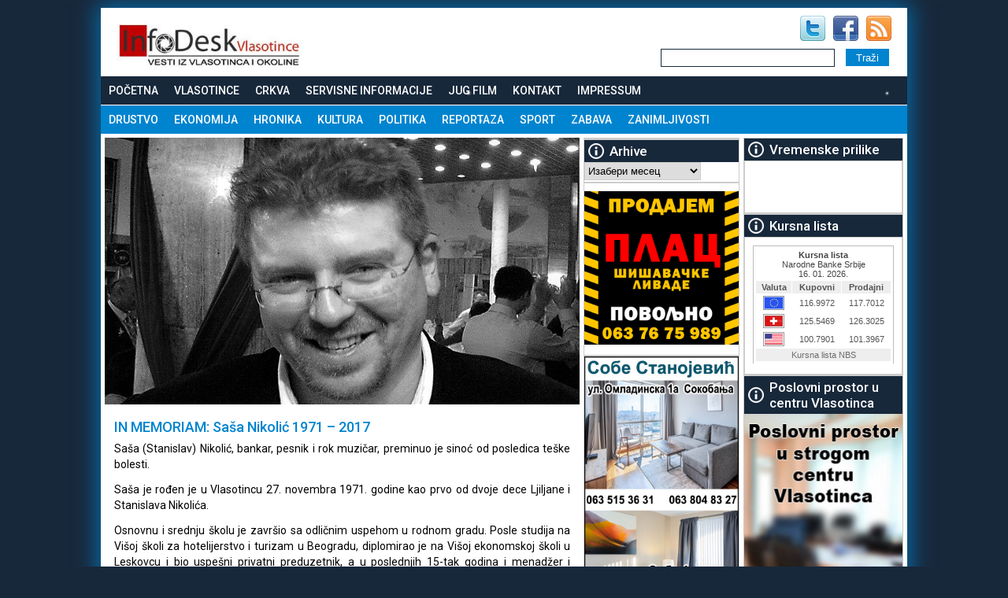

--- FILE ---
content_type: text/html; charset=UTF-8
request_url: https://www.vlasotince.info/in-memoriam-sasa-nikolic/
body_size: 14899
content:


<!DOCTYPE html>
<html>
<head>


<meta name='robots' content='index, follow, max-image-preview:large, max-snippet:-1, max-video-preview:-1'/>

	<!-- This site is optimized with the Yoast SEO plugin v26.6 - https://yoast.com/wordpress/plugins/seo/ -->
	<title>IN MEMORIAM: Saša Nikolić 1971 - 2017 - Vlasotince InfoDesk</title>
	<meta name="description" content="Saša (Stanislav) Nikolić, bankar, pesnik i rok muzičar, preminuo je sinoć od posledica teške bolesti."/>
	<link rel="canonical" href="https://www.vlasotince.info/in-memoriam-sasa-nikolic/"/>
	<meta property="og:locale" content="sr_RS"/>
	<meta property="og:type" content="article"/>
	<meta property="og:title" content="IN MEMORIAM: Saša Nikolić 1971 - 2017 - Vlasotince InfoDesk"/>
	<meta property="og:description" content="Saša (Stanislav) Nikolić, bankar, pesnik i rok muzičar, preminuo je sinoć od posledica teške bolesti."/>
	<meta property="og:url" content="https://www.vlasotince.info/in-memoriam-sasa-nikolic/"/>
	<meta property="og:site_name" content="Vlasotince InfoDesk"/>
	<meta property="article:published_time" content="2017-12-06T12:54:47+00:00"/>
	<meta property="article:modified_time" content="2018-06-04T15:27:01+00:00"/>
	<meta property="og:image" content="https://www.vlasotince.info/wp-content/uploads/Sasa-Nikolic.jpg"/>
	<meta property="og:image:width" content="800"/>
	<meta property="og:image:height" content="450"/>
	<meta property="og:image:type" content="image/jpeg"/>
	<meta name="author" content="InfoDesk"/>
	<meta name="twitter:label1" content="Написано од"/>
	<meta name="twitter:data1" content="InfoDesk"/>
	<meta name="twitter:label2" content="Процењено време читања"/>
	<meta name="twitter:data2" content="1 минут"/>
	<script type="application/ld+json" class="yoast-schema-graph">{"@context":"https://schema.org","@graph":[{"@type":"WebPage","@id":"https://www.vlasotince.info/in-memoriam-sasa-nikolic/","url":"https://www.vlasotince.info/in-memoriam-sasa-nikolic/","name":"IN MEMORIAM: Saša Nikolić 1971 - 2017 - Vlasotince InfoDesk","isPartOf":{"@id":"https://www.vlasotince.info/#website"},"primaryImageOfPage":{"@id":"https://www.vlasotince.info/in-memoriam-sasa-nikolic/#primaryimage"},"image":{"@id":"https://www.vlasotince.info/in-memoriam-sasa-nikolic/#primaryimage"},"thumbnailUrl":"https://www.vlasotince.info/wp-content/uploads/Sasa-Nikolic.jpg","datePublished":"2017-12-06T12:54:47+00:00","dateModified":"2018-06-04T15:27:01+00:00","author":{"@id":"https://www.vlasotince.info/#/schema/person/ce9f6e6f6a075d3233f97774ef4a4abf"},"description":"Saša (Stanislav) Nikolić, bankar, pesnik i rok muzičar, preminuo je sinoć od posledica teške bolesti.","breadcrumb":{"@id":"https://www.vlasotince.info/in-memoriam-sasa-nikolic/#breadcrumb"},"inLanguage":"sr-RS","potentialAction":[{"@type":"ReadAction","target":["https://www.vlasotince.info/in-memoriam-sasa-nikolic/"]}]},{"@type":"ImageObject","inLanguage":"sr-RS","@id":"https://www.vlasotince.info/in-memoriam-sasa-nikolic/#primaryimage","url":"https://www.vlasotince.info/wp-content/uploads/Sasa-Nikolic.jpg","contentUrl":"https://www.vlasotince.info/wp-content/uploads/Sasa-Nikolic.jpg","width":800,"height":450},{"@type":"BreadcrumbList","@id":"https://www.vlasotince.info/in-memoriam-sasa-nikolic/#breadcrumb","itemListElement":[{"@type":"ListItem","position":1,"name":"Hronika","item":"https://www.vlasotince.info/hronika/"},{"@type":"ListItem","position":2,"name":"IN MEMORIAM: Saša Nikolić 1971 &#8211; 2017"}]},{"@type":"WebSite","@id":"https://www.vlasotince.info/#website","url":"https://www.vlasotince.info/","name":"Vlasotince InfoDesk","description":"Vlasotince InfoDesk. Vlasotince na dlanu. Vesti iz Vlasotinca i okoline. Sve o Vlasotincu na jednom mestu.","potentialAction":[{"@type":"SearchAction","target":{"@type":"EntryPoint","urlTemplate":"https://www.vlasotince.info/?s={search_term_string}"},"query-input":{"@type":"PropertyValueSpecification","valueRequired":true,"valueName":"search_term_string"}}],"inLanguage":"sr-RS"},{"@type":"Person","@id":"https://www.vlasotince.info/#/schema/person/ce9f6e6f6a075d3233f97774ef4a4abf","name":"InfoDesk","image":{"@type":"ImageObject","inLanguage":"sr-RS","@id":"https://www.vlasotince.info/#/schema/person/image/","url":"https://secure.gravatar.com/avatar/1bbe73dfee6ee28eb76951bea90a2ed262cff932cd9c6b336477c98a6e051de9?s=96&d=mm&r=g","contentUrl":"https://secure.gravatar.com/avatar/1bbe73dfee6ee28eb76951bea90a2ed262cff932cd9c6b336477c98a6e051de9?s=96&d=mm&r=g","caption":"InfoDesk"},"url":"https://www.vlasotince.info/author/zoky/"}]}</script>
	<!-- / Yoast SEO plugin. -->


<script type="text/javascript" id="wpp-js" src="https://www.vlasotince.info/wp-content/plugins/wordpress-popular-posts/assets/js/wpp.min.js?ver=7.3.6" data-sampling="0" data-sampling-rate="100" data-api-url="https://www.vlasotince.info/wp-json/wordpress-popular-posts" data-post-id="6941" data-token="05cacc033c" data-lang="0" data-debug="0"></script>
<link rel="alternate" type="application/rss+xml" title="Vlasotince InfoDesk &raquo; довод коментара на IN MEMORIAM: Saša Nikolić  1971 &#8211; 2017" href="https://www.vlasotince.info/in-memoriam-sasa-nikolic/feed/"/>
<link rel="alternate" title="oEmbed (JSON)" type="application/json+oembed" href="https://www.vlasotince.info/wp-json/oembed/1.0/embed?url=https%3A%2F%2Fwww.vlasotince.info%2Fin-memoriam-sasa-nikolic%2F"/>
<link rel="alternate" title="oEmbed (XML)" type="text/xml+oembed" href="https://www.vlasotince.info/wp-json/oembed/1.0/embed?url=https%3A%2F%2Fwww.vlasotince.info%2Fin-memoriam-sasa-nikolic%2F&#038;format=xml"/>
		
	<style id='wp-img-auto-sizes-contain-inline-css' type='text/css'>img:is([sizes=auto i],[sizes^="auto," i]){contain-intrinsic-size:3000px 1500px}</style>
<link rel='stylesheet' id='cf7ic_style-css' href='https://www.vlasotince.info/wp-content/plugins/contact-form-7-image-captcha/css/cf7ic-style.css?ver=3.3.7' type='text/css' media='all'/>
<link rel='stylesheet' id='h5ab-snow-flurry-css-css' href='https://www.vlasotince.info/wp-content/plugins/snow-flurry/css/h5ab-snow-flurry.css?ver=6.9' type='text/css' media='all'/>
<style id='wp-emoji-styles-inline-css' type='text/css'>img.wp-smiley,img.emoji{display:inline!important;border:none!important;box-shadow:none!important;height:1em!important;width:1em!important;margin:0 .07em!important;vertical-align:-.1em!important;background:none!important;padding:0!important}</style>
<style id='wp-block-library-inline-css' type='text/css'>:root{--wp-block-synced-color:#7a00df;--wp-block-synced-color--rgb:122 , 0 , 223;--wp-bound-block-color:var(--wp-block-synced-color);--wp-editor-canvas-background:#ddd;--wp-admin-theme-color:#007cba;--wp-admin-theme-color--rgb:0 , 124 , 186;--wp-admin-theme-color-darker-10:#006ba1;--wp-admin-theme-color-darker-10--rgb:0 , 107 , 160.5;--wp-admin-theme-color-darker-20:#005a87;--wp-admin-theme-color-darker-20--rgb:0 , 90 , 135;--wp-admin-border-width-focus:2px}@media (min-resolution:192dpi){:root{--wp-admin-border-width-focus:1.5px}}.wp-element-button{cursor:pointer}:root .has-very-light-gray-background-color{background-color:#eee}:root .has-very-dark-gray-background-color{background-color:#313131}:root .has-very-light-gray-color{color:#eee}:root .has-very-dark-gray-color{color:#313131}:root .has-vivid-green-cyan-to-vivid-cyan-blue-gradient-background{background:linear-gradient(135deg,#00d084,#0693e3)}:root .has-purple-crush-gradient-background{background:linear-gradient(135deg,#34e2e4,#4721fb 50%,#ab1dfe)}:root .has-hazy-dawn-gradient-background{background:linear-gradient(135deg,#faaca8,#dad0ec)}:root .has-subdued-olive-gradient-background{background:linear-gradient(135deg,#fafae1,#67a671)}:root .has-atomic-cream-gradient-background{background:linear-gradient(135deg,#fdd79a,#004a59)}:root .has-nightshade-gradient-background{background:linear-gradient(135deg,#330968,#31cdcf)}:root .has-midnight-gradient-background{background:linear-gradient(135deg,#020381,#2874fc)}:root{--wp--preset--font-size--normal:16px;--wp--preset--font-size--huge:42px}.has-regular-font-size{font-size:1em}.has-larger-font-size{font-size:2.625em}.has-normal-font-size{font-size:var(--wp--preset--font-size--normal)}.has-huge-font-size{font-size:var(--wp--preset--font-size--huge)}.has-text-align-center{text-align:center}.has-text-align-left{text-align:left}.has-text-align-right{text-align:right}.has-fit-text{white-space:nowrap!important}#end-resizable-editor-section{display:none}.aligncenter{clear:both}.items-justified-left{justify-content:flex-start}.items-justified-center{justify-content:center}.items-justified-right{justify-content:flex-end}.items-justified-space-between{justify-content:space-between}.screen-reader-text{border:0;clip-path:inset(50%);height:1px;margin:-1px;overflow:hidden;padding:0;position:absolute;width:1px;word-wrap:normal!important}.screen-reader-text:focus{background-color:#ddd;clip-path:none;color:#444;display:block;font-size:1em;height:auto;left:5px;line-height:normal;padding:15px 23px 14px;text-decoration:none;top:5px;width:auto;z-index:100000}html :where(.has-border-color){border-style:solid}html :where([style*=border-top-color]){border-top-style:solid}html :where([style*=border-right-color]){border-right-style:solid}html :where([style*=border-bottom-color]){border-bottom-style:solid}html :where([style*=border-left-color]){border-left-style:solid}html :where([style*=border-width]){border-style:solid}html :where([style*=border-top-width]){border-top-style:solid}html :where([style*=border-right-width]){border-right-style:solid}html :where([style*=border-bottom-width]){border-bottom-style:solid}html :where([style*=border-left-width]){border-left-style:solid}html :where(img[class*=wp-image-]){height:auto;max-width:100%}:where(figure){margin:0 0 1em}html :where(.is-position-sticky){--wp-admin--admin-bar--position-offset:var(--wp-admin--admin-bar--height,0)}@media screen and (max-width:600px){html :where(.is-position-sticky){--wp-admin--admin-bar--position-offset:0}}</style>
<style id='classic-theme-styles-inline-css' type='text/css'>.wp-block-button__link{color:#fff;background-color:#32373c;border-radius:9999px;box-shadow:none;text-decoration:none;padding:calc(.667em + 2px) calc(1.333em + 2px);font-size:1.125em}.wp-block-file__button{background:#32373c;color:#fff;text-decoration:none}</style>
<link rel='stylesheet' id='categories-images-styles-css' href='https://www.vlasotince.info/wp-content/plugins/categories-images/assets/css/zci-styles.css?ver=3.3.1' type='text/css' media='all'/>
<link rel='stylesheet' id='contact-form-7-css' href='https://www.vlasotince.info/wp-content/plugins/contact-form-7/includes/css/styles.css?ver=6.1.4' type='text/css' media='all'/>
<link rel='stylesheet' id='responsive-lightbox-tosrus-css' href='https://www.vlasotince.info/wp-content/plugins/responsive-lightbox/assets/tosrus/jquery.tosrus.min.css?ver=2.5.0' type='text/css' media='all'/>
<link rel='stylesheet' id='dashicons-css' href='https://www.vlasotince.info/wp-includes/css/dashicons.min.css?ver=6.9' type='text/css' media='all'/>
<link rel='stylesheet' id='rmp-menu-styles-css' href='https://www.vlasotince.info/wp-content/uploads/rmp-menu/css/rmp-menu.css?ver=367' type='text/css' media='all'/>
<link rel='stylesheet' id='wordpress-popular-posts-css-css' href='https://www.vlasotince.info/wp-content/plugins/wordpress-popular-posts/assets/css/wpp.css?ver=7.3.6' type='text/css' media='all'/>
<link rel='stylesheet' id='tablepress-default-css' href='https://www.vlasotince.info/wp-content/plugins/tablepress/css/build/default.css?ver=3.2.6' type='text/css' media='all'/>
<link rel='stylesheet' id='bxslider-styles-css' href='https://www.vlasotince.info/wp-content/plugins/bxslider-wp/bxslider/jquery.bxslider.css?ver=2.0.0' type='text/css' media='all'/>
<link rel='stylesheet' id='wp-paginate-css' href='https://www.vlasotince.info/wp-content/plugins/wp-paginate/css/wp-paginate.css?ver=2.2.4' type='text/css' media='screen'/>
<script type="text/javascript" src="https://www.vlasotince.info/wp-includes/js/jquery/jquery.min.js?ver=3.7.1" id="jquery-core-js"></script>
<script type="text/javascript" src="https://www.vlasotince.info/wp-includes/js/jquery/jquery-migrate.min.js?ver=3.4.1" id="jquery-migrate-js"></script>
<script type="text/javascript" src="https://www.vlasotince.info/wp-content/plugins/responsive-lightbox/assets/infinitescroll/infinite-scroll.pkgd.min.js?ver=4.0.1" id="responsive-lightbox-infinite-scroll-js"></script>
<script type="text/javascript" src="https://www.vlasotince.info/wp-content/plugins/bxslider-wp/bxslider/jquery.bxslider.min.js?ver=2.0.0" id="bxslider-js"></script>
<script type="text/javascript" src="https://www.vlasotince.info/wp-content/plugins/bxslider-wp/js/initialize.js?ver=2.0.0" id="bxslider-initialize-js"></script>
<link rel="https://api.w.org/" href="https://www.vlasotince.info/wp-json/"/><link rel="alternate" title="JSON" type="application/json" href="https://www.vlasotince.info/wp-json/wp/v2/posts/6941"/><link rel="EditURI" type="application/rsd+xml" title="RSD" href="https://www.vlasotince.info/xmlrpc.php?rsd"/>
<link rel='shortlink' href='https://www.vlasotince.info/?p=6941'/>
            <style id="wpp-loading-animation-styles">@-webkit-keyframes bgslide{from{background-position-x:0}to{background-position-x:-200%}}@keyframes bgslide{from{background-position-x:0}to{background-position-x:-200%}}.wpp-widget-block-placeholder,.wpp-shortcode-placeholder{margin:0 auto;width:60px;height:3px;background:#dd3737;background:linear-gradient(90deg,#dd3737 0%,#571313 10%,#dd3737 100%);background-size:200% auto;border-radius:3px;-webkit-animation:bgslide 1s infinite linear;animation:bgslide 1s infinite linear}</style>
            
<link href='https://fonts.googleapis.com/css?family=Roboto:400,500,700&subset=latin,latin-ext' rel='stylesheet' type='text/css'>

<link rel="pingback" href="https://www.vlasotince.info/xmlrpc.php"/>
<link rel="shortcut icon" type="image/x-icon" href="favicon.ico"/>
<meta http-equiv="content-type" content="text/html; charset=UTF-8"/>
<meta http-equiv="content-language" content="sr">
<meta name="sitelock-site-verification" content="3793"/>
<meta name='viewport' content='width=device-width, initial-scale=1, maximum-scale=1, user-scalable=no'/>

<link rel="stylesheet" type="text/css" href="https://www.vlasotince.info/wp-content/themes/INFODESK/style.css"/>
<link rel="stylesheet" type="text/css" href="https://www.vlasotince.info/wp-content/themes/INFODESK/responsive.css"/>


<link rel='stylesheet' id='bxslider-styles-css' href='https://www.vlasotince.info/wp-content/plugins/bxslider-wp/bxslider/jquery.bxslider.css?ver=1.5.2' type='text/css' media='all'/>
<script type='text/javascript' src='https://www.vlasotince.info/wp-content/plugins/bxslider-wp/bxslider/jquery.bxslider.min.js?ver=1.5.2'></script>

<script type='text/javascript' src='https://www.vlasotince.info/wp-content/plugins/bxslider-wp/js/initialize.js?ver=1.5.2'></script>



</head>

<body>
 

<!--Secure-->

<div id="lbanner">
<a href="" target="_blank"><img src="" alt=""/></a>
</div>



<div id="rbanner">
<a href="" target="_blank"><img src="" alt=""/></a>
</div>


<div id="headbaner">
</div>

<div id="holder">



<div id="header">
<div id="logo"><a href="https://www.vlasotince.info"><img src="https://www.vlasotince.info/wp-content/themes/INFODESK/images/logo.jpg" alt="Vlasotince"/></a></div>


<div id="header_right">

<div id="social">
<a href="https://twitter.com/infodesk_vl" target="_blank" rel="nofollow"><img src="https://www.vlasotince.info/wp-content/themes/INFODESK/images/twitter.jpg" alt="twitter" class="social_links"></a><a href="https://www.facebook.com/infodesk.vlasotince" target="_blank" rel="nofollow"><img src="https://www.vlasotince.info/wp-content/themes/INFODESK/images/facebook.jpg" alt="Facebook" class="social_links"></a><a href="https://www.vlasotince.info/feed/" target="_blank" rel="nofollow"><img src="https://www.vlasotince.info/wp-content/themes/INFODESK/images/rss_social.jpg" alt="RSS" class="social_links"></a>
</div>

<br clear="all"/>
<form id="searchform" action="https://www.vlasotince.info/" method="get">
<table id="formtable" border="0">
  <tr>
    <td width="80%"><input id="s" class="form-input" type="text" value="" name="s"/></td>
    <td><input class="search-submit" type="submit" value="Traži" name="search"/></td>
</tr>
</table>
  </form>
</div>

</div>

<ul id="menu-main" class=""><li id="menu-item-51" class="menu-item menu-item-type-custom menu-item-object-custom menu-item-home menu-item-51"><a href="https://www.vlasotince.info">Početna</a></li>
<li id="menu-item-25" class="menu-item menu-item-type-post_type menu-item-object-page menu-item-has-children menu-item-25"><a href="https://www.vlasotince.info/vlasotince/">Vlasotince</a>
<ul class="sub-menu">
	<li id="menu-item-24" class="menu-item menu-item-type-post_type menu-item-object-page menu-item-24"><a href="https://www.vlasotince.info/polozaj/">Položaj</a></li>
	<li id="menu-item-23" class="menu-item menu-item-type-post_type menu-item-object-page menu-item-23"><a href="https://www.vlasotince.info/istorija/">Istorija</a></li>
	<li id="menu-item-2498" class="menu-item menu-item-type-post_type menu-item-object-page menu-item-2498"><a href="https://www.vlasotince.info/legende-o-vlasotincu/">Legende o Vlasotincu</a></li>
</ul>
</li>
<li id="menu-item-672" class="menu-item menu-item-type-post_type menu-item-object-page menu-item-has-children menu-item-672"><a href="https://www.vlasotince.info/crkva/">Crkva</a>
<ul class="sub-menu">
	<li id="menu-item-699" class="menu-item menu-item-type-post_type menu-item-object-page menu-item-699"><a href="https://www.vlasotince.info/crkva/irinej-u-vlasotincu/">Irinej u Vlasotincu</a></li>
	<li id="menu-item-711" class="menu-item menu-item-type-post_type menu-item-object-page menu-item-711"><a href="https://www.vlasotince.info/crkva/vrbica/">Vrbica</a></li>
</ul>
</li>
<li id="menu-item-2380" class="menu-item menu-item-type-post_type menu-item-object-page menu-item-2380"><a href="https://www.vlasotince.info/servisne-informacije/">Servisne informacije</a></li>
<li id="menu-item-1519" class="menu-item menu-item-type-post_type menu-item-object-page menu-item-1519"><a href="https://www.vlasotince.info/jug-film/">Jug Film</a></li>
<li id="menu-item-21" class="menu-item menu-item-type-post_type menu-item-object-page menu-item-21"><a href="https://www.vlasotince.info/kontakt/">Kontakt</a></li>
<li id="menu-item-14011" class="menu-item menu-item-type-post_type menu-item-object-page menu-item-14011"><a href="https://www.vlasotince.info/impressum/">Impressum</a></li>
</ul><ul id="menu-meta" class=""><li id="menu-item-2343" class="menu-item menu-item-type-taxonomy menu-item-object-category current-post-ancestor current-menu-parent current-post-parent menu-item-2343"><a href="https://www.vlasotince.info/drustvo/">Drustvo</a></li>
<li id="menu-item-2352" class="menu-item menu-item-type-taxonomy menu-item-object-category menu-item-2352"><a href="https://www.vlasotince.info/ekonomija/">Ekonomija</a></li>
<li id="menu-item-29" class="menu-item menu-item-type-taxonomy menu-item-object-category current-post-ancestor current-menu-parent current-post-parent menu-item-29"><a href="https://www.vlasotince.info/hronika/">Hronika</a></li>
<li id="menu-item-2345" class="menu-item menu-item-type-taxonomy menu-item-object-category menu-item-2345"><a href="https://www.vlasotince.info/kultura/">Kultura</a></li>
<li id="menu-item-2346" class="menu-item menu-item-type-taxonomy menu-item-object-category menu-item-2346"><a href="https://www.vlasotince.info/politika/">Politika</a></li>
<li id="menu-item-2347" class="menu-item menu-item-type-taxonomy menu-item-object-category menu-item-2347"><a href="https://www.vlasotince.info/reportaza/">Reportaza</a></li>
<li id="menu-item-2348" class="menu-item menu-item-type-taxonomy menu-item-object-category menu-item-2348"><a href="https://www.vlasotince.info/sport/">Sport</a></li>
<li id="menu-item-2349" class="menu-item menu-item-type-taxonomy menu-item-object-category menu-item-2349"><a href="https://www.vlasotince.info/zabava/">Zabava</a></li>
<li id="menu-item-35" class="menu-item menu-item-type-taxonomy menu-item-object-category menu-item-35"><a href="https://www.vlasotince.info/zanimljivosti/">Zanimljivosti</a></li>
</ul>






<div id="content" class="grid_1">



    <!--single post left div start--------------------------------------------->
    <div class="grid_44" id="post">

        <!--post image-->
                                <img src="https://www.vlasotince.info/wp-content/uploads/Sasa-Nikolic.jpg"><br clear="all"/>
        
        <br clear="all"/>

        <!--breadcrump-->
        
        <!--post content start-->
        <div class="text">
            <h2>IN MEMORIAM: Saša Nikolić  1971 &#8211; 2017</h2>
                        <p>Saša (Stanislav) Nikolić, bankar, pesnik i rok muzičar, preminuo je sinoć od posledica teške bolesti.</p>
<p>Saša je rođen je u Vlasotincu 27. novembra 1971. godine kao prvo od dvoje dece Ljiljane i Stanislava Nikolića.</p>
<p>Osnovnu i srednju školu je završio sa odličnim uspehom u rodnom gradu. Posle studija na Višoj školi za hotelijerstvo i turizam u Beogradu, diplomirao je na Višoj ekonomskoj školi u Leskovcu i bio uspešni privatni preduzetnik, a u poslednjih 15-tak godina i menadžer i direktor filijale u Banci Intesa u Leskovcu.</p>
<p>Pored bavljenja menadžerskim poslom, uspešno se bavio i muzičkom produkcijom. Zapažen je njegov produkcijski rad na izradi rekalamnih spotova i džinglova na Joker radiju iz Vlasotinca.</p>
<p>Uspešno se bavio i pevanjem. Bio je lider i frontmen rok bendova &#8222;Rock Misterija&#8220; i &#8222;Agava&#8220; (Vlasotince), &#8222;Gift Makers&#8220; i &#8222;Deja Vu&#8220; (Beograd) a u poslednjih par godina i &#8222;Banca Intesa Bend&#8220;-a.</p>
<p>Iza sebe je ostavio sina Vasilija i kćer Sofiju i neobjavljenu knjigu pesama.</p>
<p>Sahrana će se obaviti u četvrtak, 7. decembra na Vlasotinačkom groblju, u 13 časova, a opelo će biti služeno pola sata ranije.</p>






            <!--box slika iznad 0-->
            

            <!--box slika left right 0-->
            

            <!--box slika iznad 1-->
            

            <!--box slika left right 1-->
            
            <!--box slika iznad 2-->
            

            <!--box slika left right 2-->
            

            <!--box slika iznad 2-->
            

            <!--box slika left right 1-->
            


            <P>&nbsp;</P>
            <P style="float:right; color:#999"><em>Objavljeno:
                    <strong>06.12.2017</strong>&nbsp;|&nbsp;Autor: InfoDesk</em></P>



            


                        <br clear="all"/>
            <h3>Video galerija</h3>
            <iframe title="Deja Vu - Sve je samo laz" width="500" height="375" src="https://www.youtube.com/embed/27rzXb7qVsY?feature=oembed" frameborder="0" allow="accelerometer; autoplay; clipboard-write; encrypted-media; gyroscope; picture-in-picture; web-share" referrerpolicy="strict-origin-when-cross-origin" allowfullscreen></iframe>
            <br clear="all"/>

            

            <br clear="all"/>



            <div id="meta" class="grid_1">
                <span class='st_fblike_hcount' st_title='IN MEMORIAM: Saša Nikolić  1971 &#8211; 2017' st_url='https://www.vlasotince.info/in-memoriam-sasa-nikolic/'></span>
                <span class='st_twitter_hcount' st_title='IN MEMORIAM: Saša Nikolić  1971 &#8211; 2017' st_url='https://www.vlasotince.info/in-memoriam-sasa-nikolic/'></span>
                <span class='st_facebook_hcount' st_title='IN MEMORIAM: Saša Nikolić  1971 &#8211; 2017' st_url='https://www.vlasotince.info/in-memoriam-sasa-nikolic/'></span>
            </div>



            <br clear="all"/>

            <!--related povezani-->
            



            <!--single post left div end--------------------------------------------->






        </div>

    </div>


    <!--single post left div end--------------------------------------------->


    <!--single post right div end--------------------------------------------->
    <div class="grid_4">
        
<li id="wpp-2" class="widget popular-posts">

</li>

<li id="archives-2" class="widget widget_archive"><h2 class="widgettitle">Arhive</h2>
		<label class="screen-reader-text" for="archives-dropdown-2">Arhive</label>
		<select id="archives-dropdown-2" name="archive-dropdown">
			
			<option value="">Изабери месец</option>
				<option value='https://www.vlasotince.info/2026/01/'> јануар 2026 &nbsp;(24)</option>
	<option value='https://www.vlasotince.info/2025/12/'> децембар 2025 &nbsp;(51)</option>
	<option value='https://www.vlasotince.info/2025/11/'> новембар 2025 &nbsp;(40)</option>
	<option value='https://www.vlasotince.info/2025/10/'> октобар 2025 &nbsp;(36)</option>
	<option value='https://www.vlasotince.info/2025/09/'> септембар 2025 &nbsp;(35)</option>
	<option value='https://www.vlasotince.info/2025/08/'> август 2025 &nbsp;(50)</option>
	<option value='https://www.vlasotince.info/2025/07/'> јул 2025 &nbsp;(64)</option>
	<option value='https://www.vlasotince.info/2025/06/'> јун 2025 &nbsp;(63)</option>
	<option value='https://www.vlasotince.info/2025/05/'> мај 2025 &nbsp;(70)</option>
	<option value='https://www.vlasotince.info/2025/04/'> април 2025 &nbsp;(49)</option>
	<option value='https://www.vlasotince.info/2025/03/'> март 2025 &nbsp;(61)</option>
	<option value='https://www.vlasotince.info/2025/02/'> фебруар 2025 &nbsp;(66)</option>
	<option value='https://www.vlasotince.info/2025/01/'> јануар 2025 &nbsp;(40)</option>
	<option value='https://www.vlasotince.info/2024/12/'> децембар 2024 &nbsp;(47)</option>
	<option value='https://www.vlasotince.info/2024/11/'> новембар 2024 &nbsp;(54)</option>
	<option value='https://www.vlasotince.info/2024/10/'> октобар 2024 &nbsp;(34)</option>
	<option value='https://www.vlasotince.info/2024/09/'> септембар 2024 &nbsp;(49)</option>
	<option value='https://www.vlasotince.info/2024/08/'> август 2024 &nbsp;(70)</option>
	<option value='https://www.vlasotince.info/2024/07/'> јул 2024 &nbsp;(80)</option>
	<option value='https://www.vlasotince.info/2024/06/'> јун 2024 &nbsp;(43)</option>
	<option value='https://www.vlasotince.info/2024/05/'> мај 2024 &nbsp;(60)</option>
	<option value='https://www.vlasotince.info/2024/04/'> април 2024 &nbsp;(53)</option>
	<option value='https://www.vlasotince.info/2024/03/'> март 2024 &nbsp;(53)</option>
	<option value='https://www.vlasotince.info/2024/02/'> фебруар 2024 &nbsp;(30)</option>
	<option value='https://www.vlasotince.info/2024/01/'> јануар 2024 &nbsp;(48)</option>
	<option value='https://www.vlasotince.info/2023/12/'> децембар 2023 &nbsp;(46)</option>
	<option value='https://www.vlasotince.info/2023/11/'> новембар 2023 &nbsp;(49)</option>
	<option value='https://www.vlasotince.info/2023/10/'> октобар 2023 &nbsp;(66)</option>
	<option value='https://www.vlasotince.info/2023/09/'> септембар 2023 &nbsp;(51)</option>
	<option value='https://www.vlasotince.info/2023/08/'> август 2023 &nbsp;(54)</option>
	<option value='https://www.vlasotince.info/2023/07/'> јул 2023 &nbsp;(29)</option>
	<option value='https://www.vlasotince.info/2023/06/'> јун 2023 &nbsp;(60)</option>
	<option value='https://www.vlasotince.info/2023/05/'> мај 2023 &nbsp;(34)</option>
	<option value='https://www.vlasotince.info/2023/04/'> април 2023 &nbsp;(62)</option>
	<option value='https://www.vlasotince.info/2023/03/'> март 2023 &nbsp;(35)</option>
	<option value='https://www.vlasotince.info/2023/02/'> фебруар 2023 &nbsp;(48)</option>
	<option value='https://www.vlasotince.info/2023/01/'> јануар 2023 &nbsp;(42)</option>
	<option value='https://www.vlasotince.info/2022/12/'> децембар 2022 &nbsp;(67)</option>
	<option value='https://www.vlasotince.info/2022/11/'> новембар 2022 &nbsp;(69)</option>
	<option value='https://www.vlasotince.info/2022/10/'> октобар 2022 &nbsp;(74)</option>
	<option value='https://www.vlasotince.info/2022/09/'> септембар 2022 &nbsp;(41)</option>
	<option value='https://www.vlasotince.info/2022/08/'> август 2022 &nbsp;(42)</option>
	<option value='https://www.vlasotince.info/2022/07/'> јул 2022 &nbsp;(46)</option>
	<option value='https://www.vlasotince.info/2022/06/'> јун 2022 &nbsp;(64)</option>
	<option value='https://www.vlasotince.info/2022/05/'> мај 2022 &nbsp;(44)</option>
	<option value='https://www.vlasotince.info/2022/04/'> април 2022 &nbsp;(41)</option>
	<option value='https://www.vlasotince.info/2022/03/'> март 2022 &nbsp;(71)</option>
	<option value='https://www.vlasotince.info/2022/02/'> фебруар 2022 &nbsp;(30)</option>
	<option value='https://www.vlasotince.info/2022/01/'> јануар 2022 &nbsp;(34)</option>
	<option value='https://www.vlasotince.info/2021/12/'> децембар 2021 &nbsp;(64)</option>
	<option value='https://www.vlasotince.info/2021/11/'> новембар 2021 &nbsp;(68)</option>
	<option value='https://www.vlasotince.info/2021/10/'> октобар 2021 &nbsp;(56)</option>
	<option value='https://www.vlasotince.info/2021/09/'> септембар 2021 &nbsp;(71)</option>
	<option value='https://www.vlasotince.info/2021/08/'> август 2021 &nbsp;(72)</option>
	<option value='https://www.vlasotince.info/2021/07/'> јул 2021 &nbsp;(44)</option>
	<option value='https://www.vlasotince.info/2021/06/'> јун 2021 &nbsp;(68)</option>
	<option value='https://www.vlasotince.info/2021/05/'> мај 2021 &nbsp;(99)</option>
	<option value='https://www.vlasotince.info/2021/04/'> април 2021 &nbsp;(82)</option>
	<option value='https://www.vlasotince.info/2021/03/'> март 2021 &nbsp;(29)</option>
	<option value='https://www.vlasotince.info/2021/02/'> фебруар 2021 &nbsp;(27)</option>
	<option value='https://www.vlasotince.info/2021/01/'> јануар 2021 &nbsp;(59)</option>
	<option value='https://www.vlasotince.info/2020/12/'> децембар 2020 &nbsp;(33)</option>
	<option value='https://www.vlasotince.info/2020/11/'> новембар 2020 &nbsp;(51)</option>
	<option value='https://www.vlasotince.info/2020/10/'> октобар 2020 &nbsp;(55)</option>
	<option value='https://www.vlasotince.info/2020/09/'> септембар 2020 &nbsp;(74)</option>
	<option value='https://www.vlasotince.info/2020/08/'> август 2020 &nbsp;(54)</option>
	<option value='https://www.vlasotince.info/2020/07/'> јул 2020 &nbsp;(30)</option>
	<option value='https://www.vlasotince.info/2020/06/'> јун 2020 &nbsp;(50)</option>
	<option value='https://www.vlasotince.info/2020/05/'> мај 2020 &nbsp;(64)</option>
	<option value='https://www.vlasotince.info/2020/04/'> април 2020 &nbsp;(84)</option>
	<option value='https://www.vlasotince.info/2020/03/'> март 2020 &nbsp;(68)</option>
	<option value='https://www.vlasotince.info/2020/02/'> фебруар 2020 &nbsp;(31)</option>
	<option value='https://www.vlasotince.info/2020/01/'> јануар 2020 &nbsp;(15)</option>
	<option value='https://www.vlasotince.info/2019/12/'> децембар 2019 &nbsp;(32)</option>
	<option value='https://www.vlasotince.info/2019/11/'> новембар 2019 &nbsp;(56)</option>
	<option value='https://www.vlasotince.info/2019/10/'> октобар 2019 &nbsp;(52)</option>
	<option value='https://www.vlasotince.info/2019/09/'> септембар 2019 &nbsp;(49)</option>
	<option value='https://www.vlasotince.info/2019/08/'> август 2019 &nbsp;(75)</option>
	<option value='https://www.vlasotince.info/2019/07/'> јул 2019 &nbsp;(52)</option>
	<option value='https://www.vlasotince.info/2019/06/'> јун 2019 &nbsp;(39)</option>
	<option value='https://www.vlasotince.info/2019/05/'> мај 2019 &nbsp;(52)</option>
	<option value='https://www.vlasotince.info/2019/04/'> април 2019 &nbsp;(39)</option>
	<option value='https://www.vlasotince.info/2019/03/'> март 2019 &nbsp;(41)</option>
	<option value='https://www.vlasotince.info/2019/02/'> фебруар 2019 &nbsp;(22)</option>
	<option value='https://www.vlasotince.info/2019/01/'> јануар 2019 &nbsp;(7)</option>
	<option value='https://www.vlasotince.info/2018/12/'> децембар 2018 &nbsp;(48)</option>
	<option value='https://www.vlasotince.info/2018/11/'> новембар 2018 &nbsp;(45)</option>
	<option value='https://www.vlasotince.info/2018/10/'> октобар 2018 &nbsp;(46)</option>
	<option value='https://www.vlasotince.info/2018/09/'> септембар 2018 &nbsp;(31)</option>
	<option value='https://www.vlasotince.info/2018/08/'> август 2018 &nbsp;(35)</option>
	<option value='https://www.vlasotince.info/2018/07/'> јул 2018 &nbsp;(20)</option>
	<option value='https://www.vlasotince.info/2018/06/'> јун 2018 &nbsp;(21)</option>
	<option value='https://www.vlasotince.info/2018/05/'> мај 2018 &nbsp;(58)</option>
	<option value='https://www.vlasotince.info/2018/04/'> април 2018 &nbsp;(27)</option>
	<option value='https://www.vlasotince.info/2018/03/'> март 2018 &nbsp;(74)</option>
	<option value='https://www.vlasotince.info/2018/02/'> фебруар 2018 &nbsp;(18)</option>
	<option value='https://www.vlasotince.info/2018/01/'> јануар 2018 &nbsp;(33)</option>
	<option value='https://www.vlasotince.info/2017/12/'> децембар 2017 &nbsp;(86)</option>
	<option value='https://www.vlasotince.info/2017/11/'> новембар 2017 &nbsp;(60)</option>
	<option value='https://www.vlasotince.info/2017/10/'> октобар 2017 &nbsp;(39)</option>
	<option value='https://www.vlasotince.info/2017/09/'> септембар 2017 &nbsp;(52)</option>
	<option value='https://www.vlasotince.info/2017/08/'> август 2017 &nbsp;(61)</option>
	<option value='https://www.vlasotince.info/2017/07/'> јул 2017 &nbsp;(48)</option>
	<option value='https://www.vlasotince.info/2017/06/'> јун 2017 &nbsp;(59)</option>
	<option value='https://www.vlasotince.info/2017/05/'> мај 2017 &nbsp;(64)</option>
	<option value='https://www.vlasotince.info/2017/04/'> април 2017 &nbsp;(38)</option>
	<option value='https://www.vlasotince.info/2017/03/'> март 2017 &nbsp;(27)</option>
	<option value='https://www.vlasotince.info/2017/02/'> фебруар 2017 &nbsp;(34)</option>
	<option value='https://www.vlasotince.info/2017/01/'> јануар 2017 &nbsp;(31)</option>
	<option value='https://www.vlasotince.info/2016/12/'> децембар 2016 &nbsp;(76)</option>
	<option value='https://www.vlasotince.info/2016/11/'> новембар 2016 &nbsp;(60)</option>
	<option value='https://www.vlasotince.info/2016/10/'> октобар 2016 &nbsp;(82)</option>
	<option value='https://www.vlasotince.info/2016/09/'> септембар 2016 &nbsp;(67)</option>
	<option value='https://www.vlasotince.info/2016/08/'> август 2016 &nbsp;(45)</option>
	<option value='https://www.vlasotince.info/2016/07/'> јул 2016 &nbsp;(66)</option>
	<option value='https://www.vlasotince.info/2016/06/'> јун 2016 &nbsp;(47)</option>
	<option value='https://www.vlasotince.info/2016/05/'> мај 2016 &nbsp;(71)</option>
	<option value='https://www.vlasotince.info/2016/04/'> април 2016 &nbsp;(37)</option>
	<option value='https://www.vlasotince.info/2016/03/'> март 2016 &nbsp;(52)</option>
	<option value='https://www.vlasotince.info/2016/02/'> фебруар 2016 &nbsp;(46)</option>
	<option value='https://www.vlasotince.info/2016/01/'> јануар 2016 &nbsp;(58)</option>
	<option value='https://www.vlasotince.info/2015/12/'> децембар 2015 &nbsp;(51)</option>
	<option value='https://www.vlasotince.info/2015/11/'> новембар 2015 &nbsp;(32)</option>
	<option value='https://www.vlasotince.info/2015/10/'> октобар 2015 &nbsp;(39)</option>
	<option value='https://www.vlasotince.info/2015/09/'> септембар 2015 &nbsp;(9)</option>
	<option value='https://www.vlasotince.info/2015/08/'> август 2015 &nbsp;(12)</option>
	<option value='https://www.vlasotince.info/2015/07/'> јул 2015 &nbsp;(6)</option>
	<option value='https://www.vlasotince.info/2015/06/'> јун 2015 &nbsp;(22)</option>
	<option value='https://www.vlasotince.info/2015/05/'> мај 2015 &nbsp;(25)</option>
	<option value='https://www.vlasotince.info/2015/04/'> април 2015 &nbsp;(21)</option>
	<option value='https://www.vlasotince.info/2015/03/'> март 2015 &nbsp;(26)</option>
	<option value='https://www.vlasotince.info/2015/02/'> фебруар 2015 &nbsp;(12)</option>
	<option value='https://www.vlasotince.info/2015/01/'> јануар 2015 &nbsp;(20)</option>
	<option value='https://www.vlasotince.info/2014/12/'> децембар 2014 &nbsp;(19)</option>
	<option value='https://www.vlasotince.info/2014/11/'> новембар 2014 &nbsp;(8)</option>
	<option value='https://www.vlasotince.info/2014/10/'> октобар 2014 &nbsp;(15)</option>
	<option value='https://www.vlasotince.info/2014/09/'> септембар 2014 &nbsp;(10)</option>
	<option value='https://www.vlasotince.info/2014/08/'> август 2014 &nbsp;(13)</option>

		</select>

			<script type="text/javascript">
/* <![CDATA[ */

( ( dropdownId ) => {
	const dropdown = document.getElementById( dropdownId );
	function onSelectChange() {
		setTimeout( () => {
			if ( 'escape' === dropdown.dataset.lastkey ) {
				return;
			}
			if ( dropdown.value ) {
				document.location.href = dropdown.value;
			}
		}, 250 );
	}
	function onKeyUp( event ) {
		if ( 'Escape' === event.key ) {
			dropdown.dataset.lastkey = 'escape';
		} else {
			delete dropdown.dataset.lastkey;
		}
	}
	function onClick() {
		delete dropdown.dataset.lastkey;
	}
	dropdown.addEventListener( 'keyup', onKeyUp );
	dropdown.addEventListener( 'click', onClick );
	dropdown.addEventListener( 'change', onSelectChange );
})( "archives-dropdown-2" );

//# sourceURL=WP_Widget_Archives%3A%3Awidget
/* ]]> */
</script>
</li>
<li id="block-6" class="widget widget_block"><a href="https://goo.gl/maps/kginMEhnKvv8ab1D6" target="_blank"><img decoding="async" src="https://www.vlasotince.info/oglas.gif" style="width:100%; margin:10px 0px"/></a></li>
<li id="block-5" class="widget widget_block widget_media_image">
<figure class="wp-block-image size-full is-resized"><img fetchpriority="high" decoding="async" src="https://www.vlasotince.info/wp-content/uploads/Sobe-Stanojevic.jpg" alt="" class="wp-image-11859" width="250" height="349"/></figure>
</li>




    </div>

    <div class="grid_4">
        <li id="text-3" class="widget widget_text"><h2 class="widgettitle">Vremenske prilike</h2>
			<div class="textwidget"><a href="https://www.accuweather.com/sr/rs/vlasotince/298337/weather-forecast/298337" class="aw-widget-legal">
<!--
By accessing and/or using this code snippet, you agree to AccuWeather’s terms and conditions (in English) which can be found at https://www.accuweather.com/en/free-weather-widgets/terms and AccuWeather’s Privacy Statement (in English) which can be found at http://www.accuweather.com/en/privacy.
-->
</a><div id="awcc1452737358533" class="aw-widget-current" style="border:none; width:100%" data-locationkey="298337" data-unit="c" data-language="sr" data-useip="false" data-uid="awcc1452737358533"></div><script type="text/javascript" src="https://oap.accuweather.com/launch.js"></script></div>
		</li>
<li id="text-4" class="widget widget_text"><h2 class="widgettitle">Kursna lista</h2>
			<div class="textwidget"><div style="text-align:center"><iframe frameborder="0" width="100%" scrolling="no" marginheight="0" marginwidth="0" src="https://www.servisinfo.com/public-data/kursna-lista-public"></iframe></div></div>
		</li>
<li id="responsive_lightbox_image_widget-2" class="widget rl-image-widget"><h2 class="widgettitle">Poslovni prostor u centru Vlasotinca</h2>
<img class="rl-image-widget-image" src="https://www.vlasotince.info/wp-content/uploads/Cokanko-Poslovni-prostor.jpg" width="100%" height="auto" title="Cokanko Poslovni prostor" alt=""/><div class="rl-image-widget-text" style="text-align: center"></div></li>




    </div>
    <!--single post right div end--------------------------------------------->




    <!--end content -->
</div>



<script charset="utf-8" type="text/javascript">var switchTo5x=true;</script>
<script charset="utf-8" type="text/javascript" src="http://w.sharethis.com/button/buttons.js"></script>
<script charset="utf-8" type="text/javascript">stLight.options({"publisher":"wp.f2c577db-25dd-4dc8-839b-456560a51ba2","doNotCopy":true,"hashAddressBar":false,"doNotHash":true});var st_type="wordpress4.1";</script>

<br clear="all"/>

</div>

<br clear="all"/>

<div id="footer">
<div class="grid_3"><li id="text-5" class="widget widget_text"><h2 class="widgettitle">Pratite nas na Facebook-u</h2>
			<div class="textwidget"><div id="fb-root"></div>
<script>(function(d,s,id){var js,fjs=d.getElementsByTagName(s)[0];if(d.getElementById(id))return;js=d.createElement(s);js.id=id;js.src="//connect.facebook.net/sr_RS/sdk.js#xfbml=1&version=v2.5&appId=186210778122056";fjs.parentNode.insertBefore(js,fjs);}(document,'script','facebook-jssdk'));</script>

<div class="fb-page" data-href="https://www.facebook.com/infodesk.vlasotince/" data-width="300" data-height="400px" data-small-header="false" data-adapt-container-width="true" data-hide-cover="false" data-show-facepile="true" data-show-posts="false"><div class="fb-xfbml-parse-ignore"><blockquote cite="https://www.facebook.com/infodesk.vlasotince/"><a href="https://www.facebook.com/infodesk.vlasotince/">InfoDesk Vlasotince</a></blockquote></div></div></div>
		</li>
</div>
<div class="grid_3"></div>
<div class="grid_3"><li id="block-3" class="widget widget_block widget_text">
<p>INfoDesk YouTube<br><a href="https://www.youtube.com/c/VlasotinceInfoDesk">https://www.youtube.com/c/VlasotinceInfoDesk</a></p>
</li>
</div>
<br clear="all"/>

<p class="prava">Sva prava zadržana InfoDesk Vlasotince © 2015 | Programing © 2015 - <a href="https://www.e-seo.info" target="_blank">E-SEO TEAM</a></p>
<p>&nbsp;</p>

</div>

<script type="speculationrules">
{"prefetch":[{"source":"document","where":{"and":[{"href_matches":"/*"},{"not":{"href_matches":["/wp-*.php","/wp-admin/*","/wp-content/uploads/*","/wp-content/*","/wp-content/plugins/*","/wp-content/themes/INFODESK/*","/*\\?(.+)"]}},{"not":{"selector_matches":"a[rel~=\"nofollow\"]"}},{"not":{"selector_matches":".no-prefetch, .no-prefetch a"}}]},"eagerness":"conservative"}]}
</script>
<script>(function(i,s,o,g,r,a,m){i['GoogleAnalyticsObject']=r;i[r]=i[r]||function(){(i[r].q=i[r].q||[]).push(arguments)},i[r].l=1*new Date();a=s.createElement(o),m=s.getElementsByTagName(o)[0];a.async=1;a.src=g;m.parentNode.insertBefore(a,m)})(window,document,'script','https://www.google-analytics.com/analytics.js','ga');ga('create','UA-58885812-1','auto');ga('send','pageview');</script>			<button type="button" aria-controls="rmp-container-11842" aria-label="Menu Trigger" id="rmp_menu_trigger-11842" class="rmp_menu_trigger rmp-menu-trigger-boring">
								<span class="rmp-trigger-box">
									<span class="responsive-menu-pro-inner"></span>
								</span>
					</button>
						<div id="rmp-container-11842" class="rmp-container rmp-container rmp-slide-left">
				<div id="rmp-menu-wrap-11842" class="rmp-menu-wrap"><ul id="rmp-menu-11842" class="rmp-menu" role="menubar" aria-label="Default Menu"><li id="rmp-menu-item-2419" class=" menu-item menu-item-type-custom menu-item-object-custom menu-item-home rmp-menu-item rmp-menu-top-level-item" role="none"><a href="https://www.vlasotince.info" class="rmp-menu-item-link" role="menuitem">Početna</a></li><li id="rmp-menu-item-2420" class=" menu-item menu-item-type-post_type menu-item-object-page menu-item-has-children rmp-menu-item rmp-menu-item-has-children rmp-menu-top-level-item" role="none"><a href="https://www.vlasotince.info/vlasotince/" class="rmp-menu-item-link" role="menuitem">Vlasotince<div class="rmp-menu-subarrow">▼</div></a><ul aria-label="Vlasotince" role="menu" data-depth="2" class="rmp-submenu rmp-submenu-depth-1"><li id="rmp-menu-item-2421" class=" menu-item menu-item-type-post_type menu-item-object-page rmp-menu-item rmp-menu-sub-level-item" role="none"><a href="https://www.vlasotince.info/polozaj/" class="rmp-menu-item-link" role="menuitem">Položaj</a></li><li id="rmp-menu-item-2422" class=" menu-item menu-item-type-post_type menu-item-object-page rmp-menu-item rmp-menu-sub-level-item" role="none"><a href="https://www.vlasotince.info/istorija/" class="rmp-menu-item-link" role="menuitem">Istorija</a></li></ul></li><li id="rmp-menu-item-2423" class=" menu-item menu-item-type-post_type menu-item-object-page menu-item-has-children rmp-menu-item rmp-menu-item-has-children rmp-menu-top-level-item" role="none"><a href="https://www.vlasotince.info/crkva/" class="rmp-menu-item-link" role="menuitem">Crkva<div class="rmp-menu-subarrow">▼</div></a><ul aria-label="Crkva" role="menu" data-depth="2" class="rmp-submenu rmp-submenu-depth-1"><li id="rmp-menu-item-2424" class=" menu-item menu-item-type-post_type menu-item-object-page rmp-menu-item rmp-menu-sub-level-item" role="none"><a href="https://www.vlasotince.info/crkva/irinej-u-vlasotincu/" class="rmp-menu-item-link" role="menuitem">Irinej u Vlasotincu</a></li><li id="rmp-menu-item-2425" class=" menu-item menu-item-type-post_type menu-item-object-page rmp-menu-item rmp-menu-sub-level-item" role="none"><a href="https://www.vlasotince.info/crkva/vrbica/" class="rmp-menu-item-link" role="menuitem">Vrbica</a></li></ul></li><li id="rmp-menu-item-2426" class=" menu-item menu-item-type-post_type menu-item-object-page rmp-menu-item rmp-menu-top-level-item" role="none"><a href="https://www.vlasotince.info/servisne-informacije/" class="rmp-menu-item-link" role="menuitem">Servisne informacije</a></li><li id="rmp-menu-item-2427" class=" menu-item menu-item-type-post_type menu-item-object-page rmp-menu-item rmp-menu-top-level-item" role="none"><a href="https://www.vlasotince.info/jug-film/" class="rmp-menu-item-link" role="menuitem">Jug Film</a></li><li id="rmp-menu-item-2428" class=" menu-item menu-item-type-post_type menu-item-object-page rmp-menu-item rmp-menu-top-level-item" role="none"><a href="https://www.vlasotince.info/kontakt/" class="rmp-menu-item-link" role="menuitem">Kontakt</a></li><li id="rmp-menu-item-2429" class=" menu-item menu-item-type-taxonomy menu-item-object-category rmp-menu-item rmp-menu-top-level-item" role="none"><a href="https://www.vlasotince.info/sport/" class="rmp-menu-item-link" role="menuitem">Sport</a></li><li id="rmp-menu-item-2430" class=" menu-item menu-item-type-taxonomy menu-item-object-category current-post-ancestor current-menu-parent current-post-parent rmp-menu-item rmp-menu-item-current-parent rmp-menu-top-level-item" role="none"><a href="https://www.vlasotince.info/drustvo/" class="rmp-menu-item-link" role="menuitem">Drustvo</a></li><li id="rmp-menu-item-2431" class=" menu-item menu-item-type-taxonomy menu-item-object-category rmp-menu-item rmp-menu-top-level-item" role="none"><a href="https://www.vlasotince.info/kultura/" class="rmp-menu-item-link" role="menuitem">Kultura</a></li><li id="rmp-menu-item-2432" class=" menu-item menu-item-type-taxonomy menu-item-object-category rmp-menu-item rmp-menu-top-level-item" role="none"><a href="https://www.vlasotince.info/politika/" class="rmp-menu-item-link" role="menuitem">Politika</a></li><li id="rmp-menu-item-2433" class=" menu-item menu-item-type-taxonomy menu-item-object-category rmp-menu-item rmp-menu-top-level-item" role="none"><a href="https://www.vlasotince.info/zanimljivosti/" class="rmp-menu-item-link" role="menuitem">Zanimljivosti</a></li><li id="rmp-menu-item-2434" class=" menu-item menu-item-type-taxonomy menu-item-object-category rmp-menu-item rmp-menu-top-level-item" role="none"><a href="https://www.vlasotince.info/zabava/" class="rmp-menu-item-link" role="menuitem">Zabava</a></li><li id="rmp-menu-item-2435" class=" menu-item menu-item-type-taxonomy menu-item-object-category rmp-menu-item rmp-menu-top-level-item" role="none"><a href="https://www.vlasotince.info/reportaza/" class="rmp-menu-item-link" role="menuitem">Reportaza</a></li><li id="rmp-menu-item-2436" class=" menu-item menu-item-type-taxonomy menu-item-object-category rmp-menu-item rmp-menu-top-level-item" role="none"><a href="https://www.vlasotince.info/ekonomija/" class="rmp-menu-item-link" role="menuitem">Ekonomija</a></li><li id="rmp-menu-item-2437" class=" menu-item menu-item-type-taxonomy menu-item-object-category current-post-ancestor current-menu-parent current-post-parent rmp-menu-item rmp-menu-item-current-parent rmp-menu-top-level-item" role="none"><a href="https://www.vlasotince.info/hronika/" class="rmp-menu-item-link" role="menuitem">Hronika</a></li><li id="rmp-menu-item-14098" class=" menu-item menu-item-type-post_type menu-item-object-page rmp-menu-item rmp-menu-top-level-item" role="none"><a href="https://www.vlasotince.info/impressum/" class="rmp-menu-item-link" role="menuitem">Impressum</a></li></ul></div>			</div>
					<style>:root{-webkit-user-select:none;-webkit-touch-callout:none;-ms-user-select:none;-moz-user-select:none;user-select:none}</style>
		<script type="text/javascript">//<![CDATA[
document.oncontextmenu=function(event){if(event.target.tagName!='INPUT'&&event.target.tagName!='TEXTAREA'){event.preventDefault();}};document.ondragstart=function(){if(event.target.tagName!='INPUT'&&event.target.tagName!='TEXTAREA'){event.preventDefault();}};
//]]></script>
		<script type="text/javascript" src="https://www.vlasotince.info/wp-content/plugins/snow-flurry/js/h5ab-snow-flurry.min.js?ver=6.9" id="h5ab-snow-flurry-script-js"></script>
<script type="text/javascript" id="h5ab-snow-flurry-activate-js-extra">//<![CDATA[
var sf_variable={"maxSize":"5","numberOfFlakes":"25","minSpeed":"10","maxSpeed":"15","color":"#fff","timeout":"0"};
//]]></script>
<script type="text/javascript" src="https://www.vlasotince.info/wp-content/plugins/snow-flurry/js/h5ab-snow-flurry-activate.js?ver=6.9" id="h5ab-snow-flurry-activate-js"></script>
<script type="text/javascript" src="https://www.vlasotince.info/wp-includes/js/dist/hooks.min.js?ver=dd5603f07f9220ed27f1" id="wp-hooks-js"></script>
<script type="text/javascript" src="https://www.vlasotince.info/wp-includes/js/dist/i18n.min.js?ver=c26c3dc7bed366793375" id="wp-i18n-js"></script>
<script type="text/javascript" id="wp-i18n-js-after">//<![CDATA[
wp.i18n.setLocaleData({'text direction\u0004ltr':['ltr']});
//]]></script>
<script type="text/javascript" src="https://www.vlasotince.info/wp-content/plugins/contact-form-7/includes/swv/js/index.js?ver=6.1.4" id="swv-js"></script>
<script type="text/javascript" id="contact-form-7-js-before">//<![CDATA[
var wpcf7={"api":{"root":"https:\/\/www.vlasotince.info\/wp-json\/","namespace":"contact-form-7\/v1"}};
//]]></script>
<script type="text/javascript" src="https://www.vlasotince.info/wp-content/plugins/contact-form-7/includes/js/index.js?ver=6.1.4" id="contact-form-7-js"></script>
<script type="text/javascript" src="https://www.vlasotince.info/wp-content/plugins/responsive-lightbox/assets/dompurify/purify.min.js?ver=3.1.7" id="dompurify-js"></script>
<script type="text/javascript" id="responsive-lightbox-sanitizer-js-before">//<![CDATA[
window.RLG=window.RLG||{};window.RLG.sanitizeAllowedHosts=["youtube.com","www.youtube.com","youtu.be","vimeo.com","player.vimeo.com"];
//]]></script>
<script type="text/javascript" src="https://www.vlasotince.info/wp-content/plugins/responsive-lightbox/js/sanitizer.js?ver=2.6.0" id="responsive-lightbox-sanitizer-js"></script>
<script type="text/javascript" src="https://www.vlasotince.info/wp-content/plugins/responsive-lightbox/assets/tosrus/jquery.tosrus.min.js?ver=2.5.0" id="responsive-lightbox-tosrus-js"></script>
<script type="text/javascript" src="https://www.vlasotince.info/wp-includes/js/underscore.min.js?ver=1.13.7" id="underscore-js"></script>
<script type="text/javascript" id="responsive-lightbox-js-before">//<![CDATA[
var rlArgs={"script":"tosrus","selector":"lightbox","customEvents":"ajaxComplete","activeGalleries":true,"effect":"fade","infinite":true,"keys":true,"autoplay":false,"pauseOnHover":false,"timeout":6000,"pagination":true,"paginationType":"thumbnails","closeOnClick":false,"woocommerce_gallery":false,"ajaxurl":"https:\/\/www.vlasotince.info\/wp-admin\/admin-ajax.php","nonce":"8050c0ca03","preview":false,"postId":6941,"scriptExtension":false};
//]]></script>
<script type="text/javascript" src="https://www.vlasotince.info/wp-content/plugins/responsive-lightbox/js/front.js?ver=2.6.0" id="responsive-lightbox-js"></script>
<script type="text/javascript" id="rmp_menu_scripts-js-extra">//<![CDATA[
var rmp_menu={"ajaxURL":"https://www.vlasotince.info/wp-admin/admin-ajax.php","wp_nonce":"3b6aae9fe0","menu":[{"menu_theme":null,"theme_type":"default","theme_location_menu":"","submenu_submenu_arrow_width":"44","submenu_submenu_arrow_width_unit":"px","submenu_submenu_arrow_height":"44","submenu_submenu_arrow_height_unit":"px","submenu_arrow_position":"right","submenu_sub_arrow_background_colour":"#18283b","submenu_sub_arrow_background_hover_colour":"#c00402","submenu_sub_arrow_background_colour_active":"#212121","submenu_sub_arrow_background_hover_colour_active":"#3f3f3f","submenu_sub_arrow_border_width":"1","submenu_sub_arrow_border_width_unit":"px","submenu_sub_arrow_border_colour":"#3C3C3C","submenu_sub_arrow_border_hover_colour":"#3C3C3C","submenu_sub_arrow_border_colour_active":"#212121","submenu_sub_arrow_border_hover_colour_active":"#fff","submenu_sub_arrow_shape_colour":"#ffffff","submenu_sub_arrow_shape_hover_colour":"#FFFFFF","submenu_sub_arrow_shape_colour_active":"#fff","submenu_sub_arrow_shape_hover_colour_active":"#fff","use_header_bar":"off","header_bar_items_order":"{\"logo\":\"on\",\"title\":\"on\",\"search\":\"on\",\"html content\":\"on\",\"button\":\"on\"}","header_bar_title":"","header_bar_html_content":"","header_bar_logo":"","header_bar_logo_link":"","header_bar_logo_width":null,"header_bar_logo_width_unit":"%","header_bar_logo_height":null,"header_bar_logo_height_unit":"px","header_bar_height":"80","header_bar_height_unit":"px","header_bar_padding":{"top":"0px","right":"5%","bottom":"0px","left":"5%"},"header_bar_font":"","header_bar_font_size":"14","header_bar_font_size_unit":"px","header_bar_text_color":"#ffffff","header_bar_background_color":"#ffffff","header_bar_breakpoint":"800","header_bar_position_type":"fixed","header_bar_adjust_page":null,"header_bar_scroll_enable":"off","header_bar_scroll_background_color":"#36bdf6","mobile_breakpoint":"600","tablet_breakpoint":"980","transition_speed":"1","sub_menu_speed":"0.2","show_menu_on_page_load":"","menu_disable_scrolling":"off","menu_overlay":"off","menu_overlay_colour":"rgba(0,0,0,0.7)","desktop_menu_width":"","desktop_menu_width_unit":"px","desktop_menu_positioning":"fixed","desktop_menu_side":"","desktop_menu_to_hide":"","use_current_theme_location":"off","mega_menu":{"225":"off","227":"off","229":"off","228":"off","226":"off"},"desktop_submenu_open_animation":"","desktop_submenu_open_animation_speed":"0ms","desktop_submenu_open_on_click":"","desktop_menu_hide_and_show":"","menu_name":"Default Menu","menu_to_use":"responsive","different_menu_for_mobile":"off","menu_to_use_in_mobile":"main-menu","use_mobile_menu":"on","use_tablet_menu":"on","use_desktop_menu":null,"menu_display_on":"all-pages","menu_to_hide":"#menu-main,#menu-meta","submenu_descriptions_on":"","custom_walker":"","menu_background_colour":"#18283b","menu_depth":"2","smooth_scroll_on":"off","smooth_scroll_speed":"500","menu_font_icons":[],"menu_links_height":"44","menu_links_height_unit":"px","menu_links_line_height":"44","menu_links_line_height_unit":"px","menu_depth_0":"5","menu_depth_0_unit":"%","menu_font_size":"14","menu_font_size_unit":"px","menu_font":"","menu_font_weight":"normal","menu_text_alignment":"left","menu_text_letter_spacing":"","menu_word_wrap":"off","menu_link_colour":"#ffffff","menu_link_hover_colour":"#FFFFFF","menu_current_link_colour":"#FFFFFF","menu_current_link_hover_colour":"#FFFFFF","menu_item_background_colour":"#18283b","menu_item_background_hover_colour":"#c00402","menu_current_item_background_colour":"#18283BC","menu_current_item_background_hover_colour":"#43494C","menu_border_width":"1","menu_border_width_unit":"px","menu_item_border_colour":"#3C3C3C","menu_item_border_colour_hover":"#3C3C3C","menu_current_item_border_colour":"#212121","menu_current_item_border_hover_colour":"#3f3f3f","submenu_links_height":"44","submenu_links_height_unit":"px","submenu_links_line_height":"44","submenu_links_line_height_unit":"px","menu_depth_side":"left","menu_depth_1":"10","menu_depth_1_unit":"%","menu_depth_2":"15","menu_depth_2_unit":"%","menu_depth_3":"20","menu_depth_3_unit":"%","menu_depth_4":"25","menu_depth_4_unit":"%","submenu_item_background_colour":"#18283b","submenu_item_background_hover_colour":"#c00402","submenu_current_item_background_colour":"#18283BC","submenu_current_item_background_hover_colour":"#43494C","submenu_border_width":"1","submenu_border_width_unit":"px","submenu_item_border_colour":"#3C3C3C","submenu_item_border_colour_hover":"#3C3C3C","submenu_current_item_border_colour":"#212121","submenu_current_item_border_hover_colour":"#3f3f3f","submenu_font_size":"14","submenu_font_size_unit":"px","submenu_font":"","submenu_font_weight":"normal","submenu_text_letter_spacing":"","submenu_text_alignment":"left","submenu_link_colour":"#ffffff","submenu_link_hover_colour":"#FFFFFF","submenu_current_link_colour":"#FFFFFF","submenu_current_link_hover_colour":"#FFFFFF","inactive_arrow_shape":"\u25bc","active_arrow_shape":"\u25b2","inactive_arrow_font_icon":"","active_arrow_font_icon":"","inactive_arrow_image":"","active_arrow_image":"","submenu_arrow_width":"44","submenu_arrow_width_unit":"px","submenu_arrow_height":"44","submenu_arrow_height_unit":"px","arrow_position":"right","menu_sub_arrow_shape_colour":"#ffffff","menu_sub_arrow_shape_hover_colour":"#FFFFFF","menu_sub_arrow_shape_colour_active":"#fff","menu_sub_arrow_shape_hover_colour_active":"#fff","menu_sub_arrow_border_width":"1","menu_sub_arrow_border_width_unit":"px","menu_sub_arrow_border_colour":"#3C3C3C","menu_sub_arrow_border_hover_colour":"#3C3C3C","menu_sub_arrow_border_colour_active":"#212121","menu_sub_arrow_border_hover_colour_active":"#fff","menu_sub_arrow_background_colour":"#18283b","menu_sub_arrow_background_hover_colour":"#c00402","menu_sub_arrow_background_colour_active":"#212121","menu_sub_arrow_background_hover_colour_active":"#3f3f3f","fade_submenus":"off","fade_submenus_side":"left","fade_submenus_delay":"100","fade_submenus_speed":"500","use_slide_effect":"off","slide_effect_back_to_text":"Back","accordion_animation":"off","auto_expand_all_submenus":"off","auto_expand_current_submenus":"on","menu_item_click_to_trigger_submenu":"off","button_width":"50","button_width_unit":"px","button_height":"50","button_height_unit":"px","button_background_colour":"#ffffff","button_background_colour_hover":"#000","button_background_colour_active":"#000","toggle_button_border_radius":"5","button_transparent_background":"off","button_left_or_right":"right","button_position_type":"fixed","button_distance_from_side":"2","button_distance_from_side_unit":"%","button_top":"15","button_top_unit":"px","button_push_with_animation":"off","button_click_animation":"boring","button_line_margin":"6","button_line_margin_unit":"px","button_line_width":"33","button_line_width_unit":"px","button_line_height":"5","button_line_height_unit":"px","button_line_colour":"#18283b","button_line_colour_hover":"#fff","button_line_colour_active":"#fff","button_font_icon":"","button_font_icon_when_clicked":"","button_image":"","button_image_when_clicked":"","button_title":"","button_title_open":null,"button_title_position":"bottom","menu_container_columns":"","button_font":"","button_font_size":"14","button_font_size_unit":"px","button_title_line_height":"13","button_title_line_height_unit":"px","button_text_colour":"#fff","button_trigger_type_click":"on","button_trigger_type_hover":"off","button_click_trigger":"#responsive-menu-button","items_order":{"title":"","menu":"on","search":"","additional content":""},"menu_title":"","menu_title_link":"","menu_title_link_location":"_self","menu_title_image":"","menu_title_font_icon":"","menu_title_section_padding":{"top":"10%","right":"5%","bottom":"0%","left":"5%"},"menu_title_background_colour":"#43494C","menu_title_background_hover_colour":"#43494C","menu_title_font_size":"14","menu_title_font_size_unit":"px","menu_title_alignment":"left","menu_title_font_weight":"400","menu_title_font_family":"","menu_title_colour":"#FFFFFF","menu_title_hover_colour":"#FFFFFF","menu_title_image_width":null,"menu_title_image_width_unit":"%","menu_title_image_height":null,"menu_title_image_height_unit":"px","menu_additional_content":"","menu_additional_section_padding":{"left":"5%","top":"0px","right":"5%","bottom":"0px"},"menu_additional_content_font_size":"16","menu_additional_content_font_size_unit":"px","menu_additional_content_alignment":"center","menu_additional_content_colour":"#fff","menu_search_box_text":"Search","menu_search_box_code":"","menu_search_section_padding":{"left":"5%","top":"0px","right":"5%","bottom":"0px"},"menu_search_box_height":"45","menu_search_box_height_unit":"px","menu_search_box_border_radius":"30","menu_search_box_text_colour":"#333","menu_search_box_background_colour":"#fff","menu_search_box_placeholder_colour":"#C7C7CD","menu_search_box_border_colour":"#dadada","menu_section_padding":{"top":"0px","right":"0px","bottom":"0px","left":"0px"},"menu_width":"75","menu_width_unit":"%","menu_maximum_width":"","menu_maximum_width_unit":"px","menu_minimum_width":"","menu_minimum_width_unit":"px","menu_auto_height":"off","menu_container_padding":{"top":"0px","right":"0px","bottom":"0px","left":"0px"},"menu_container_background_colour":"#212121","menu_background_image":"","animation_type":"slide","menu_appear_from":"left","animation_speed":"0.5","page_wrapper":"","menu_close_on_body_click":"off","menu_close_on_scroll":"off","menu_close_on_link_click":"off","enable_touch_gestures":"","active_arrow_font_icon_type":"font-awesome","active_arrow_image_alt":"","admin_theme":"light","breakpoint":"980","button_font_icon_type":"font-awesome","button_font_icon_when_clicked_type":"font-awesome","button_image_alt":"","button_image_alt_when_clicked":"","button_trigger_type":"click","custom_css":"","desktop_menu_options":"{}","excluded_pages":null,"external_files":"on","header_bar_logo_alt":"","hide_on_desktop":"off","hide_on_mobile":"off","inactive_arrow_font_icon_type":"font-awesome","inactive_arrow_image_alt":"","keyboard_shortcut_close_menu":"27,37","keyboard_shortcut_open_menu":"32,39","menu_adjust_for_wp_admin_bar":"off","menu_depth_5":"30","menu_depth_5_unit":"%","menu_title_font_icon_type":"font-awesome","menu_title_image_alt":"","minify_scripts":"on","mobile_only":"off","remove_bootstrap":"","remove_fontawesome":"","scripts_in_footer":"on","shortcode":"off","single_menu_font":"","single_menu_font_size":"14","single_menu_font_size_unit":"px","single_menu_height":"80","single_menu_height_unit":"px","single_menu_item_background_colour":"#ffffff","single_menu_item_background_colour_hover":"#ffffff","single_menu_item_link_colour":"#ffffff","single_menu_item_link_colour_hover":"#ffffff","single_menu_item_submenu_background_colour":"#ffffff","single_menu_item_submenu_background_colour_hover":"#ffffff","single_menu_item_submenu_link_colour":"#ffffff","single_menu_item_submenu_link_colour_hover":"#ffffff","single_menu_line_height":"80","single_menu_line_height_unit":"px","single_menu_submenu_font":"","single_menu_submenu_font_size":"12","single_menu_submenu_font_size_unit":"px","single_menu_submenu_height":"40","single_menu_submenu_height_unit":"px","single_menu_submenu_line_height":"40","single_menu_submenu_line_height_unit":"px","menu_title_padding":{"left":"5%","top":"0px","right":"5%","bottom":"0px"},"menu_id":11842,"active_toggle_contents":"\u25b2","inactive_toggle_contents":"\u25bc"}]};
//]]></script>
<script type="text/javascript" src="https://www.vlasotince.info/wp-content/plugins/responsive-menu/v4.0.0/assets/js/rmp-menu.min.js?ver=4.6.0" id="rmp_menu_scripts-js"></script>
<script id="wp-emoji-settings" type="application/json">
{"baseUrl":"https://s.w.org/images/core/emoji/17.0.2/72x72/","ext":".png","svgUrl":"https://s.w.org/images/core/emoji/17.0.2/svg/","svgExt":".svg","source":{"concatemoji":"https://www.vlasotince.info/wp-includes/js/wp-emoji-release.min.js?ver=6.9"}}
</script>
<script type="module">
/* <![CDATA[ */
/*! This file is auto-generated */
const a=JSON.parse(document.getElementById("wp-emoji-settings").textContent),o=(window._wpemojiSettings=a,"wpEmojiSettingsSupports"),s=["flag","emoji"];function i(e){try{var t={supportTests:e,timestamp:(new Date).valueOf()};sessionStorage.setItem(o,JSON.stringify(t))}catch(e){}}function c(e,t,n){e.clearRect(0,0,e.canvas.width,e.canvas.height),e.fillText(t,0,0);t=new Uint32Array(e.getImageData(0,0,e.canvas.width,e.canvas.height).data);e.clearRect(0,0,e.canvas.width,e.canvas.height),e.fillText(n,0,0);const a=new Uint32Array(e.getImageData(0,0,e.canvas.width,e.canvas.height).data);return t.every((e,t)=>e===a[t])}function p(e,t){e.clearRect(0,0,e.canvas.width,e.canvas.height),e.fillText(t,0,0);var n=e.getImageData(16,16,1,1);for(let e=0;e<n.data.length;e++)if(0!==n.data[e])return!1;return!0}function u(e,t,n,a){switch(t){case"flag":return n(e,"\ud83c\udff3\ufe0f\u200d\u26a7\ufe0f","\ud83c\udff3\ufe0f\u200b\u26a7\ufe0f")?!1:!n(e,"\ud83c\udde8\ud83c\uddf6","\ud83c\udde8\u200b\ud83c\uddf6")&&!n(e,"\ud83c\udff4\udb40\udc67\udb40\udc62\udb40\udc65\udb40\udc6e\udb40\udc67\udb40\udc7f","\ud83c\udff4\u200b\udb40\udc67\u200b\udb40\udc62\u200b\udb40\udc65\u200b\udb40\udc6e\u200b\udb40\udc67\u200b\udb40\udc7f");case"emoji":return!a(e,"\ud83e\u1fac8")}return!1}function f(e,t,n,a){let r;const o=(r="undefined"!=typeof WorkerGlobalScope&&self instanceof WorkerGlobalScope?new OffscreenCanvas(300,150):document.createElement("canvas")).getContext("2d",{willReadFrequently:!0}),s=(o.textBaseline="top",o.font="600 32px Arial",{});return e.forEach(e=>{s[e]=t(o,e,n,a)}),s}function r(e){var t=document.createElement("script");t.src=e,t.defer=!0,document.head.appendChild(t)}a.supports={everything:!0,everythingExceptFlag:!0},new Promise(t=>{let n=function(){try{var e=JSON.parse(sessionStorage.getItem(o));if("object"==typeof e&&"number"==typeof e.timestamp&&(new Date).valueOf()<e.timestamp+604800&&"object"==typeof e.supportTests)return e.supportTests}catch(e){}return null}();if(!n){if("undefined"!=typeof Worker&&"undefined"!=typeof OffscreenCanvas&&"undefined"!=typeof URL&&URL.createObjectURL&&"undefined"!=typeof Blob)try{var e="postMessage("+f.toString()+"("+[JSON.stringify(s),u.toString(),c.toString(),p.toString()].join(",")+"));",a=new Blob([e],{type:"text/javascript"});const r=new Worker(URL.createObjectURL(a),{name:"wpTestEmojiSupports"});return void(r.onmessage=e=>{i(n=e.data),r.terminate(),t(n)})}catch(e){}i(n=f(s,u,c,p))}t(n)}).then(e=>{for(const n in e)a.supports[n]=e[n],a.supports.everything=a.supports.everything&&a.supports[n],"flag"!==n&&(a.supports.everythingExceptFlag=a.supports.everythingExceptFlag&&a.supports[n]);var t;a.supports.everythingExceptFlag=a.supports.everythingExceptFlag&&!a.supports.flag,a.supports.everything||((t=a.source||{}).concatemoji?r(t.concatemoji):t.wpemoji&&t.twemoji&&(r(t.twemoji),r(t.wpemoji)))});
//# sourceURL=https://www.vlasotince.info/wp-includes/js/wp-emoji-loader.min.js
/* ]]> */
</script>

</body>
</html>



--- FILE ---
content_type: text/html; charset=UTF-8
request_url: https://www.servisinfo.com/public-data/kursna-lista-public
body_size: 719
content:
<!DOCTYPE html PUBLIC "-//W3C//DTD XHTML 1.0 Transitional//EN" "http://www.w3.org/TR/xhtml1/DTD/xhtml1-transitional.dtd"><html xmlns="http://www.w3.org/1999/xhtml"><head><title>Kursna Lista kalorija</title><style type="text/css">
.kursna_lista {border: 1px solid #BBBBBB;padding: 2px;}
.kursna_lista a{color: #6D6D6D;text-decoration: none;}
.kursna_lista img{border: 1px solid #999999;padding: 0px;vertical-align: middle;}
.kursna_lista table {background: #ffffff;border: 0px;width: 100%;}
.kursna_lista td {padding: 2px;font-family: Arial,Helvetica,sans-serif;font-size: 11px;color: #555555;}
table.kursna_lista {border: 1px solid #CCCCCC;width: 100%;}
tr.kursna_lista_row {background-color: #EEEEEE;border-bottom: 1px solid #FFFFFF;}
tr.kursna_lista_row: hover{background-color: #CCCCCC;}
#svet img{border:0px;}
</style></head><body><div class="kursna_lista"><table border="0" cellpadding="1" cellspacing="1" bgcolor="#dddddd">
					<tr>
						<td colspan="3" align="center"><font color="#444444"><strong>Kursna lista</strong><br />Narodne Banke Srbije<br />16. 01. 2026.</font></td>
					</tr>
					<tr bgcolor="#eeeeee" align="center">
						<td><strong>Valuta</strong></td>
						<td><strong>Kupovni</strong></td>
						<td><strong>Prodajni</strong></td>
					</tr><tr bgcolor="#FFFFFF" align="center">
						<td><img src="/images/kurs-evra-home.gif" title="Evro" alt="Evro"/></td>
						<td>116.9972</td>
						<td>117.7012</td>
					</tr><tr bgcolor="#FFFFFF" align="center">
						<td><img src="/images/kurs-svajcarskog-franka-home.gif" title="Švajcarski franak" alt="Švajcarski franak"/></td>
						<td>125.5469</td>
						<td>126.3025</td>
					</tr><tr bgcolor="#FFFFFF" align="center">
						<td><img src="/images/kurs-americkog-dolara-home.gif" title="Američki dolar" alt="Američki dolar"/></td>
						<td>100.7901</td>
						<td>101.3967</td>
					</tr><tr bgcolor="#eeeeee" align="center"><td colspan="3"><a href="https://www.servisinfo.com/biz/kursna-lista" target="_blank"><span id="svet">Kursna lista NBS</span></a></td></tr></table></div></body></html>